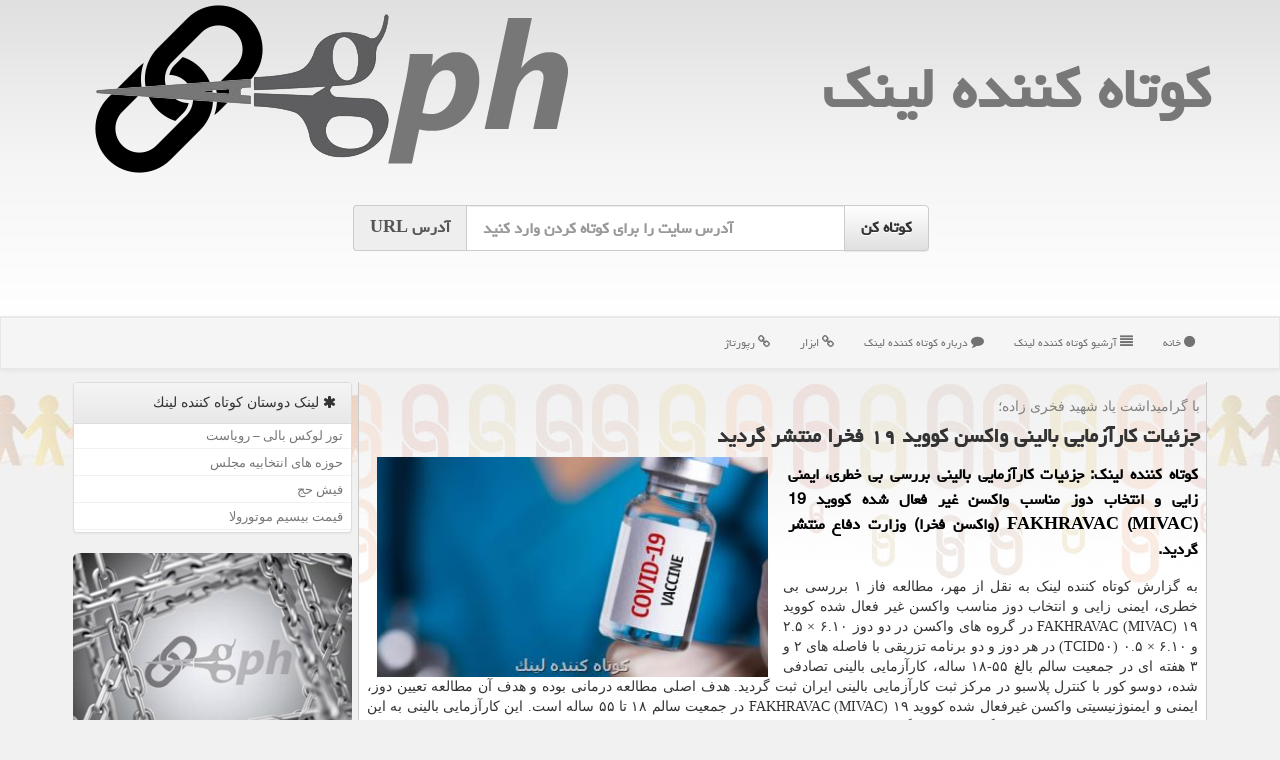

--- FILE ---
content_type: text/html; charset=utf-8
request_url: https://www.gph.ir/news97785/
body_size: 14457
content:

<!DOCTYPE html>
<html xmlns="https://www.w3.org/1999/xhtml" dir="rtl" lang="fa">
<head><link rel="apple-touch-icon" sizes="57x57" href="/apple-icon-57x57.png" /><link rel="apple-touch-icon" sizes="180x180" href="/apple-icon-180x180.png" /><link rel="icon" type="image/png" sizes="192x192" href="/android-icon-192x192.png" /><link rel="icon" type="image/png" sizes="32x32" href="/favicon-32x32.png" /><link rel="icon" type="image/png" sizes="96x96" href="/favicon-96x96.png" /><link rel="icon" type="image/png" sizes="16x16" href="/favicon-16x16.png" /><link rel="manifest" href="/manifest.json" /><meta name="msapplication-TileColor" content="#ffffff" /><meta name="msapplication-TileImage" content="/ms-icon-144x144.png" /><meta name="theme-color" content="#ffffff" /><meta charset="utf-8" /><meta http-equiv="X-UA-Compatible" content="IE=edge" /><meta name="viewport" content="width=device-width, initial-scale=1" /><title>
	جزئیات كارآزمایی بالینی واكسن كووید ۱۹ فخرا منتشر گردید
</title><link href="/css/gph.css" rel="stylesheet" /><meta property="og:site_name" content="کوتاه کننده لینک" /><meta property="og:locale" content="fa_IR" />
<link rel="shortcut icon" href="/favicon.ico" type="image/x-icon" /><meta name="twitter:site" content="کوتاه کننده لینک" /><meta name="twitter:card" content="summary_large_image" /><meta name="robots" content="index, follow, max-snippet:-1, max-image-preview:large, max-video-preview:-1" /><meta property="og:image" content="https://www.gph.ir/images/News/9912/gph_irB-97785.jpg" /><meta property="og:title" content="جزئیات كارآزمایی بالینی واكسن كووید ۱۹ فخرا منتشر گردید" /><meta property="og:description" content="کوتاه کننده لینک: جزئیات کارآزمایی بالینی بررسی بی خطری، ایمنی زایی و انتخاب دوز مناسب واکسن غیر فعال شده کووید 19 FAKHRAVAC (MIVAC) (واکسن فخرا) وزارت دفاع منتشر گردید. : #كوتاه_كننده_لینك" /><meta property="og:type" content="article" /><link rel="canonical" href="https://www.gph.ir/news97785/" /><meta property="og:url" content="https://www.gph.ir/news97785/" /><meta name="twitter:title" content="جزئیات كارآزمایی بالینی واكسن كووید ۱۹ فخرا منتشر گردید" /><meta name="twitter:description" content="کوتاه کننده لینک: جزئیات کارآزمایی بالینی بررسی بی خطری، ایمنی زایی و انتخاب دوز مناسب واکسن غیر فعال شده کووید 19 FAKHRAV... : #كوتاه_كننده_لینك" /><meta name="twitter:image" content="https://www.gph.ir/images/News/9912/gph_irB-97785.jpg" /><meta name="twitter:url" content="https://www.gph.ir/news97785/" /><meta name="description" content="کوتاه کننده لینک: جزئیات کارآزمایی بالینی بررسی بی خطری، ایمنی زایی و انتخاب دوز مناسب واکسن غیر فعال شده کووید 19 FAKHRAVAC (MIVAC) (واکسن فخرا) وزارت دفاع منتشر گردید. | كوتاه كننده لینك | gph.ir" /><meta name="keywords" content="جزئیات كارآزمایی بالینی واكسن كووید ۱۹ فخرا منتشر گردید, جزئیات, كارآزمایی, بالینی, واكسن, كووید, ۱۹, فخرا, منتشر, گردید, آزمایش, تلفن, دیجیتال, سیستم, كوتاه كننده لینك, gph.ir" /></head>
<body>
    <form method="post" action="./" id="form1">
<div class="aspNetHidden">
<input type="hidden" name="__EVENTTARGET" id="__EVENTTARGET" value="" />
<input type="hidden" name="__EVENTARGUMENT" id="__EVENTARGUMENT" value="" />

</div>

<script type="text/javascript">
//<![CDATA[
var theForm = document.forms['form1'];
if (!theForm) {
    theForm = document.form1;
}
function __doPostBack(eventTarget, eventArgument) {
    if (!theForm.onsubmit || (theForm.onsubmit() != false)) {
        theForm.__EVENTTARGET.value = eventTarget;
        theForm.__EVENTARGUMENT.value = eventArgument;
        theForm.submit();
    }
}
//]]>
</script>


<script src="/WebResource.axd?d=pynGkmcFUV13He1Qd6_TZA1LqzPZorgl4Kc484ECq5m343Cgtj6aYC-pOmg8inNQsMmRDWwARKrk_W37lz__cw2&amp;t=638901662248157332" type="text/javascript"></script>


<script src="/ScriptResource.axd?d=D9drwtSJ4hBA6O8UhT6CQrJ-PSyAbWaAhag7BdQ6cRHSFmcGeM4bmPVDy8Whr3CnpUV-0IC9S6682HerYSA-K9e5bIAXl94V9OVsWbgzwpK4ygY4qRckb-AXpJLz_j7qq0-UQa-gZCB6mJmUwykEAr0YGCVZUwBM6RPFhCN85BU1&amp;t=5c0e0825" type="text/javascript"></script>
<script type="text/javascript">
//<![CDATA[
if (typeof(Sys) === 'undefined') throw new Error('ASP.NET Ajax client-side framework failed to load.');
//]]>
</script>

<script src="/ScriptResource.axd?d=JnUc-DEDOM5KzzVKtsL1tZYmN8mI4LIJ6qylXiGIcqc1mcyEGajwyxpVjCglTtycY1YB5M8WUEeqP2bs8-nN2nJzieD6tbngPNfQvCMGJbHwDjjcHKDjRdwR1367iArR97Y-c2kh85GNBWdWN_n1l7q3va1_ixI-m_AUmyhCD6uddXdHzggxNKsPOhbr6vM_0&amp;t=5c0e0825" type="text/javascript"></script>





    <div class="site-head">
        <div class="container">
            <div class="row">
                <div class="col-xs-12">
        <a href="/"><img class="img-responsive pull-left" src="/images/Logo-GPH.png" alt="كوتاه كننده لینك" title="کوتاه کننده لینک" /></a>
        <b><a href="/" title="کوتاه کننده لینک">كوتاه كننده لینك</a></b>
                </div>
            </div>
        </div>
        <div class="container">
            <div class="row">
                <div class="col-lg-3 col-md-2 hidden-sm hidden-xs"></div>
                <div class="col-xs-12 col-sm-12 col-md-8 col-lg-6 p5">
                    <br />
                    <div class="input-group input-group-lg">
                        <div class="input-group-btn">
                            <input type="submit" name="ctl00$btnGPH" value="کوتاه کن" id="btnGPH" class="btn-default btn fontyekan bolds" />
                        </div>
                        <input name="ctl00$txtURL" type="text" id="txtURL" class="form-control fontyekan bolds ltrdir" placeholder="آدرس سایت را برای کوتاه کردن وارد کنید" />
                        <div class="input-group-addon fontyekan bolds"><span class="hidden-xs">آدرس</span> URL</div>
                    </div>
                    <br />
                    <br />
                    <br />
                </div>
                <div class="col-lg-3 col-md-2 hidden-sm hidden-xs"></div>
            </div>
        </div>
    </div>
<nav class="navbar navbar-default">
      <button type="button" class="navbar-toggle collapsed" data-toggle="collapse" data-target="#mobmenuc" aria-expanded="false">
        <span class="sr-only">منو</span>
        <i class="fa fa-bars"></i>
      </button>
    <div id="mobmenuc" class="collapse navbar-collapse container">
      <ul class="nav navbar-nav">
        <li><a title="کوتاه کننده لینک" href="/"><i class="fa fa-circle"></i> خانه</a></li><li><a title="آرشیو کوتاه کننده لینک" href="/new"><i class="fa fa-align-justify"></i> آرشیو كوتاه كننده لینك</a></li><li><a title="درباره کوتاه کننده لینک" href="/about"><i class="fa fa-comment"></i> درباره كوتاه كننده لینك</a></li><li><a title="ابزار" href="/tag/ابزار"><i class="fa fa-link"></i> ابزار</a></li><li><a title="رپورتاژ" href="/tag/رپورتاژ"><i class="fa fa-link"></i> رپورتاژ</a></li>
      </ul>
    </div>
</nav>
<div class="gphMain">
        <div class="container">
            





    <div class="col-lg-9 col-md-8 col-sm-7 p3">
        <article class="gphir-conters" itemscope="" itemtype="https://schema.org/NewsArticle">
        <span id="ContentPlaceHolder1_lblPreTitle" itemprop="alternativeHeadline"><span style='color:gray; padding-right:3px;'>با گرامیداشت یاد شهید فخری زاده؛</span></span>
        <h1 id="ContentPlaceHolder1_newsheadline" class="newsheadline" itemprop="name">جزئیات كارآزمایی بالینی واكسن كووید ۱۹ فخرا منتشر گردید</h1>
        <img src="/images/News/9912/gph_irB-97785.jpg" id="ContentPlaceHolder1_imgNews" itemprop="image" alt="جزئیات كارآزمایی بالینی واكسن كووید ۱۹ فخرا منتشر گردید" title="جزئیات كارآزمایی بالینی واكسن كووید ۱۹ فخرا منتشر گردید" class="img-responsive col-sm-6 col-xs-12 pull-left" />
        <p id="ContentPlaceHolder1_descriptionNews" itemprop="description" class="col-sm-6 col-xs-12 text-justify p5 descriptionNews">کوتاه کننده لینک: جزئیات کارآزمایی بالینی بررسی بی خطری، ایمنی زایی و انتخاب دوز مناسب واکسن غیر فعال شده کووید 19 FAKHRAVAC (MIVAC) (واکسن فخرا) وزارت دفاع منتشر گردید.</p>
        <br />
        <span id="ContentPlaceHolder1_articleBody" itemprop="articleBody" class="divfulldesc">به گزارش کوتاه کننده لینک به نقل از مهر، مطالعه فاز ۱ بررسی بی خطری، ایمنی زایی و انتخاب دوز مناسب واکسن غیر فعال شده کووید ۱۹ FAKHRAVAC (MIVAC) در گروه های واکسن در دو دوز ۶.۱۰ × ۲.۵ و ۶.۱۰ × ۰.۵ (TCID۵۰) در هر دوز و دو برنامه تزریقی با فاصله های ۲ و ۳ هفته ای در جمعیت سالم بالغ ۵۵-۱۸ ساله، کارآزمایی بالینی تصادفی شده، دوسو کور با کنترل پلاسبو در مرکز ثبت کارآزمایی بالینی ایران ثبت گردید. هدف اصلی مطالعه درمانی بوده و هدف آن مطالعه تعیین دوز، ایمنی و ایمنوژنیسیتی واکسن غیرفعال شده کووید ۱۹ FAKHRAVAC (MIVAC) در جمعیت سالم ۱۸ تا ۵۵ ساله است. این کارآزمایی بالینی به این شکل طراحی شده است که دارای گروه کنترل با گروه های موازی بر روی ۱۳۵ داوطلب که ۱۵ نفر به صورت پیش قراول بدون کورسازی و ۱۲۰ نفر در پنج گروه ۲۴ نفری به صورت دو سو کور و تصادفی شده وارد مطالعه می شوند. این مطالعه در مرکز کارآزمایی بالینی فخرا انجام می شود. تاریخ شروع و اختتام بیمارگیری مورد انتظار از ۲۰ اسفند ۹۹ تا ۲۰ فروردین ۱۴۰۰ پیش بینی شده است.<b>شرایط عمده ورود به مطالعه پیش از تصادفی سازی</b>سن ۱۸ تا ۵۵ سال. شاخص توده بدنی بین ۱۸ تا ۳۵ کیلوگرم بر متر مربع. دارا بودن سلامتی کامل برمبنای معیارهای بالینی و آزمایشگاهی. عدم ابتلاء فعلی یا قبلی به بیماری کووید ۱۹. عدم حاملگی. استفاده از روش های مطمئن پیش گیری از حاملگی. امضای فرم رضایت نامه آگاهانه داشتن تابعیت ایرانی. شرکت کنندگان توانایی مطالعه و درک رضایتنامه آگاهانه را داشته باشند. ترجیحاً داشتن تحصیلات دیپلم و بالاتر. درجه حرارت کمتر یا مساوی ۳۷.۲ درجه سانتیگراد زیر زبانی برمبنای تب سنج الکترونیک. منفی بودن تیتر آنتی بادی IgG و IgM مقابل آنتی ژن N کووید ۱۹. منفی بودن تست RT-PCR برای تشخیص کووید ۱۹. تست خونی منفی الایزا IgG مقابل HIV. تعداد ضربان قلب بین ۶۰ تا ۱۰۰ فشار خون سیستولیک (بین ۹۰ تا ۱۴۰ میلی متر جیوه). فشار خون دیاستولیک (بین ۶۰ تا ۹۰ میلی متر جیوه). قبول تعهدات مربوط به کاهش احتمال ابتلاء به کووید ۱۹. تست منفی حاملگی β-hCG در روز غربالگری و روز واکسیناسیون. شرکت کنندگان در کارآزمائی بالینی باید از زمان نخستین واکسیناسیون تا ۳ ماه بعد از آخرین واکسیناسیون از اهدای خون یا پلاسما اجتناب کنند. عدم شرکت فرد در کارآزمایی دیگر در طول مطالعه حاضر. ابراز آمادگی فرد برای ماندن جزو افراد مورد پایش در مطالعه برای کل مدت مطالعه تا مراحل تحقیق طی ۱۴ ماه اختتام پذیرد. استفاده از یک روش مطمئن پیش گیری از فرزندآوری در خانم ها و آقایان تا ۳ ماه پس از آخرین دوز واکسن.<b>شرایط عمده عدم ورود به مطالعه پیش از تصادفی سازی</b>ابتلاء فعلی به هر نوع بیماری علامت دار حاد یا مزمن که نیازمند مراقبت مداوم داخلی یا جراحی باشد. صاحبان مشاغل پر خطر در معرض ابتلاء به کووید ۱۹ شامل کادر درمان، مشاغل دارای تماس نزدیک با ارباب رجوع اشتغال به صورت وظیفه (سربازان) در زیرمجموعه های نیروهای مسلح. شیردهی. سابقه دریافت هرگونه واکسن تحقیقاتی در ضمن ۳۰ روز پیش از روز غربالگری. سابقه دریافت خون و یا هرنوع فرآورده خونی و یا ایمنوگلوبولین در ظرف ۳ ماه پیش از روز غربالگری. سابقه مصرف طولانی مدت داروهای کاهنده سیستم ایمنی یا کورتیکواستروئیدهای سیستمیک در ۴ ماه اخیر منتهی به روز غربالگری. سابقه ابتلاء به بیماریهای آلرژیک همچون آنژیو ادم و یا واکنش های آنافیلاکسی. سابقه هر نوع حساسیت به دارو یا واکسن. سابقه ابتلاء به سرطان یا انجام شیمی درمانی ‎در ۵ سال قبل. سابقه ابتلاء به بیماریهای جدی روانپزشکی. سابقه ابتلاء به اختلالات خونی (دیسکرازی، انعقادی، کمبود یا اختلال پلاکت، کمبود شاخصهای خونی) ابتلاء به بیماریهای مزمن انسدادی ریه از قبیل آسم و COPD، بیماریهای ایسکمیک قلبی عروقی که توسط پزشک <a href='https://www.gph.ir/tag/متخصص'>متخصص</a> تشخیص داده شده باشد و تحت درمان باشد. ابتلاء به هر گونه فشار خون که توسط پزشک تحت درمان باشد. ابتلاء به هر گونه دیابت که توسط پزشک تحت درمان باشد. سابقه ابتلاء به بیماریهای نورولوژیک مزمن (از جمله تشنج و صرع). هرگونه سابقه سو مصرف (اعتیاد) مواد و یا الکل در عرض ۲ سال قبل. هرگونه اشکال در نتایج آزمایشات هماتولوژی و یا بیوشیمی انجام گرفته در زمان غربالگری بالاتر از درجه ۱. سابقه ابتلاء به کووید -۱۹ تأیید شده. ابتلاء به هپاتیت B و C حاد یا مزمن. دریافت داروی پروفیلاکسی مقابل سل. سابقه سنکوپ با تزریق و یا مشاهده خون فردی که به هرعلت اسپلنکتومی شده است. هرگونه تماس نزدیک با فرد مبتلا ی قطعی به کووید -۱۹ در مدت حداکثر دو هفته پیش از روز دریافت دوز اول واکسن. گروه های کور شده در مطالعه شامل شرکت کننده، مراقب بالینی، محقق، ارزیابی کننده پیامد، آنالیز کننده داده، کمیته ایمنی و نظارت بر داده ها است.<b>توصیف نحوه تصادفی سازی</b>در این مطالعه از روش تصادفی سازی بلوکی Block Randomization با بهره گیری از سایز بلوک های متفاوت، برای تخصیص هر شرکت کننده به گروه های مداخله استفاده خواهد شد. از <a href='https://www.gph.ir/tag/نرم-افزار'>نرم افزار</a> اکسل و فانکشن (rand) برای تهیه ترتیب های تصادفی در داخل هر بلوک بهره گرفته می شود. بعد از تعیین نوع مداخله در هر شرکت کننده، یک کد غیر تکراری چهار رقمی به فرد اختصاص داده می شود. کدهای اختصاص داده شده بوسیله یک نرم افزار به ترتیب به داوطلبان واجد شرایط تعلق می گیرد.<b>توصیف نحوه کورسازی</b>در این مطالعه از آدجوانت واکسن بدون ذرات ویروس کشته شده، بعنوان پلاسبو استفاده خواهد داشت. کلیه افراد بجز اپیدمیولوژیست (مسئول تصادفی سازی) نسبت به تخصیص نوع IMP کور خواهند بود. این مطالعه دارو نما دارد. در ابتدای مطالعه کمیته پایش ایمنی و داده ها نسبت به اختصاص IMP در مطالعه کور خواهد بود. در صورت بروز هر گونه عارضه جدی در داوطلب و یا تفاوت شایان توجه در گروه های مطالعه، کد داوطلب مورد نظر یا گروه های مطالعه به درخواست DSMB رمزگشایی خواهد شد. در سایر موارد بالینی نیز با تأیید محقق اصلی رمز گشایی قابل انجام خواهد بود. بیماری مورد مطالعه سندرم زجر تنفسی حاد ناشی از کرونا ویروس نوع دو است.<b>متغیر پیامد اولیه</b>شرح متغیر پیامد ۱: علایم حیاتی غیر طبیعی و آنافیلاکسی بلافاصله بعد از تزریق. علایم حیاتی شامل دمای بدن، تعداد تنفس، تعداد ضربان قلب، فشار خون سیستولیک و دیاستولیک قبل و بلافاصله پس از واکسیناسیون اندازه گیری می شود. مقاطع زمانی اندازه گیری: در سه ساعت اول پس از هر نوبت واکسیناسیون. نحوه اندازه گیری متغیر: درجه حرارت با بهره گیری از ترمومتر دیجیتال در زیر زبان اندازه گیری می شود. تعداد ضربان قلب و تنفس در طول یک دقیقه و توسط پرسنل تحقیق شمارش خواهد شد. فشار خون توسط دستگاه فشار سنج دیجیتال در حالت نشسته اندازه گیری خواهد شد. شرح متغیر پیامد ۲: رخداد ناخواسته موضعی در هفته اول پس از دریافت واکسن که عبارتند از درد، حساسیت، اریتم و قرمزی، و تورم و سفتی. مقاطع زمانی اندازه گیری: روزانه طی ۷ روز اول پس از هر نوبت واکسیناسیون. نحوه اندازه گیری متغیر: با شرکت کنندگان در ضمن هفت روز پس از هر نوبت واکسیناسیون به صورت روزانه تماس گرفته خواهد شد و پرسنل مطالعه فرم رخداد ناخواسته موضعی را تکمیل خواهند کرد. شرح متغیر پیامد ۳: رخداد ناخواسته سیستمیک در هفته اول پس از دریافت واکسن شامل تهوع و استفراغ، اسهال، سردرد، خستگی، درد عضلانی و سایر بیماریها یا عوارض بالینی. مقاطع زمانی اندازه گیری: روزانه طی ۷ روز اول پس از هر نوبت واکسیناسیون و بعد از آن ماهانه تا شش ماه. نحوه اندازه گیری متغیر: با شرکت کنندگان در ضمن هفت روز پس از هر نوبت واکسیناسیون به صورت روزانه تماس گرفته خواهد شد و پرسنل مطالعه فرم رخداد ناخواسته سیستمیک را تکمیل خواهند کرد. شرح متغیر پیامد ۴: نتایج غیر طبیعی یافته های آزمایشگاهی شامل: Hemoglobin، WBC، Lymphocytes cell، Neutrophils، Eosinophils، Platelets، ESR، CRP، LDH، CPK، RT-PCR for SARS-CoV-۲، Sodium، Potassium، BUN، Creatinine، Alkaline phosphatase، ALT، AST، Bilirubin (total)، Uric Acid، U/A، Urine protein، Urine glucose، Urine RBC. مقاطع زمانی اندازه گیری: ۷ روز بعد از هر نوبت واکسیناسیون. نحوه اندازه گیری متغیر: هر یک از تست ها با بهره گیری از کیت مربوطه صورت خواهد گرفت.<b>متغیر پیامد ثانویه</b>شرح متغیر پیامد ثانویه ۱: رخدادهای شدید نامطلوب SAE، رخدادهای شدید پیش بینی نشده مشکوک SUSAR و رخدادهایی که نیاز به مراجعه پزشکی دارند MAAE. مقاطع زمانی اندازه گیری: تا شش ماه پس از آخرین دوز واکسن. نحوه اندازه گیری متغیر: ارزیابی عوارض ماهانه به صورت تلفنی انجام خواهد گرفت. شرح متغیر پیامد ثانویه ۲: رخداد بیماری کووید ۱۹ دو هفته پس از تزریق نوبت دوم واکسن بنا بر تعریف وزارت بهداشت با تست PCR مثبت. مقاطع زمانی اندازه گیری: دو هفته پس از دوز دوم واکسن تا اختتام مطالعه. نحوه اندازه گیری متغیر: یافته های بالینی، معاینات، تست های آزمایشگاهی. شرح متغیر پیامد ثانویه ۳: سطح سرمی آنتی بادی IgG اختصاصی برای آنتی ژنهای N، Sمقاطع زمانی اندازه گیری: در برنامه واکسیناسیون ۱۴-۰: در ایام صفر، ۷، ۱۴، ۲۸، ۴۲، ۷۲ و ماه های ۳، ۶، ۹ و ۱۲ و در برنامه واکسیناسیون ۲۱-۰: در ایام صفر، ۷، ۱۴، ۲۱، ۳۵، ۴۹ و ماه های ۳، ۶، ۹ و ۱۲. نحوه اندازه گیری متغیر: روش الیزاشرح متغیر پیامد ثانویه ۴: میزان فعالیت آنتی بادی خنثی کننده. مقاطع زمانی اندازه گیری: در برنامه واکسیناسیون ۱۴-۰: در ایام صفر، ۱۴، ۲۸، ۴۲، و ماه های ۳، ۶، ۹ و ۱۲ و در برنامه واکسیناسیون ۲۱-۰: در ایام صفر، ۲۱، ۳۵، ۴۹ و ماه های ۳، ۶، ۹ و ۱۲. این پیامد در روز صفر و ۲ هفته پس از تزریق دوم برای کلیه داوطلبان و در سایر مقاطع اندازه گیری برای ۲۰ درصد از شرکت کنندگان اندازه گیری خواهد شد. نحوه اندازه گیری متغیر: تیتر آنتی بادی خنثی کننده ویروس SARS-CoV-۲. شرح متغیر پیامد ثانویه ۵: میزان فعالیت ایمنی سلولی و سلامت ایمنی سلولی. مقاطع زمانی اندازه گیری: در برنامه واکسیناسیون ۱۴-۰: در ایام صفر، ۱۴، ۲۸، ۴۲، و ماه های ۳، ۶، ۹ و ۱۲ و در برنامه واکسیناسیون ۲۱-۰: در ایام صفر، ۲۱، ۳۵، ۴۹ و ماه های ۳، ۶، ۹ و ۱۲. این پیامد در روز صفر و ۲ هفته پس از تزریق دوم برای کلیه داوطلبان و در سایر مقاطع اندازه گیری برای ۲۰% از شرکت کنندگان اندازه گیری خواهد شد. نحوه اندازه گیری متغیر: اندازه گیری مطلق زیرجمعیت های سلولی لنفوسیت ها (B، T، NK) و نسبت آنها، اندازه گیری زیرجمعیت سلول های تی (CD۳+CD۴+، CD۳+CD۸+)، اندازه گیری TNF-a و اینترلوکین های ۴ و ۵ و ۲ و ۱۷ و ۶ و ۱۲ و ۱۷ آ و ۱۷ اف و ۲۱ و ۸ و ۱۰. تکثیر سلولی با بهره گیری از روش CFSE. اندازه گیری اینترفرون گاما داخل سلولی (اینترلوکین ۴ و TNF آلفا) در سلول های CD۴ و CD۸ مواجهه یافته با آنتی ژن.<b>گروه های مداخله</b>گروه مداخله ۱: دریافت واکسن در صفر -۱۴ با دوز ۶.۱۰ × ۰.۵ (TCID۵۰) شرکت کنندگان این گروه دو نوبت واکسن FAKHRAVAC (MIVAC) با دوز ۶.۱۰ × ۰.۵ (TCID۵۰) را به صورت IM در عضله دلتوئید و به فاصله ۱۴ روز دریافت می کنند. گروه مداخله ۲: دریافت واکسن در صفر -۱۴ با دوز ۶.۱۰ × ۲.۵ (TCID۵۰) شرکت کنندگان این گروه دو نوبت واکسن FAKHRAVAC (MIVAC) با دوز ۶.۱۰ × ۲.۵ (TCID۵۰) را به صورت IM در عضله دلتوئید و به فاصله ۱۴ روز دریافت می کنندگروه کنترل ۱: دریافت پلاسبو (دارونما) در صفر -۱۴ شرکت کنندگان این گروه دو نوبت پلاسبو FAKHRAVAC (MIVAC) را به صورت IM در عضله دلتوئید و به فاصله ۱۴ روز دریافت می کنند. گروه مداخله ۳: دریافت واکسن در صفر -۲۱ با دوز ۶.۱۰ × ۰.۵ (TCID۵۰) شرکت کنندگان این گروه دو نوبت واکسن FAKHRAVAC (MIVAC) با دوز ۶.۱۰ × ۰.۵ (TCID۵۰) را به صورت IM در عضله دلتوئید و به فاصله ۲۱ روز دریافت می کنند. گروه مداخله ۴: دریافت واکسن در صفر -۲۱ با دوز ۶.۱۰ × ۲.۵ (TCID۵۰) شرکت کنندگان این گروه دو نوبت واکسن FAKHRAVAC (MIVAC) با دوز ۶.۱۰ × ۲.۵ (TCID۵۰) را به صورت IM در عضله دلتوئید و به فاصله ۲۱ روز دریافت می کنند. گروه کنترل ۲: دریافت پلاسبو در صفر -۲۱ شرکت کنندگان این گروه دو نوبت پلاسبو FAKHRAVAC (MIVAC) را به صورت IM در عضله دلتوئید و به فاصله ۲۱ روز دریافت می کنند. حمایت کننده مالی این مطالعه سازمان پژوهش و نوآوری دفاعی است.<br/><br/><br /><b> منبع: <a  rel="author" href="https://www.gph.ir">gph.ir</a></b><br /><br /></span>
        
                    <meta content="https://www.gph.ir/news97785/">
<script type="application/ld+json">
{"@context": "https://schema.org/",
"name": "جزئیات كارآزمایی بالینی واكسن كووید ۱۹ فخرا منتشر گردید",
"@type": "CreativeWorkSeries",
"aggregateRating": {
"@type": "AggregateRating",
"bestRating": "5","worstRating": "0",
"ratingValue": "0.0",
"ratingCount": "964"}}</script><meta itemprop="image" content="https://www.gph.ir/images/News/9912/gph_irB-97785.jpg">
                    <meta itemprop="author" content="كوتاه كننده لینك">
                    <div id="divnewsdetails">
                            <div class="col-sm-6 p5">
                                <i class="fa fa-calendar-plus-o" title="تاریخ انتشار"></i><span id="pubDate">1399/12/27</span>
                                <div class="divmid pltab">
                                    <i class="fa fa-clock-o" title="زمان انتشار"></i><span id="pubTime">11:38:19</span>
                                </div>
                            </div>
                            <div class="col-sm-3 col-xs-6 p5">
                                <i class="fa fa-star-o" title="امتیاز"></i><span id="ratingValue">0.0</span> / <span>5</span>
                            </div>
                            <div class="col-sm-3 col-xs-6 p5">
                                <i class="fa fa-eye" title="بازدید"></i><span id="ratingCount">964</span>
                            </div>
                        <div class="clearfix"></div>
                    </div>
            
            
            <span id="ContentPlaceHolder1_metaPublishdate"><meta itemprop="datePublished" content="2021-3-17"></span>
      <div id="divtags">
        <span id="ContentPlaceHolder1_lblTags"><i class='fa fa-tags'></i> تگهای خبر: <a href='/tag/آزمایش' target='_blank'>آزمایش</a> ,  <a href='/tag/تلفن' target='_blank'>تلفن</a> ,  <a href='/tag/دیجیتال' target='_blank'>دیجیتال</a> ,  <a href='/tag/سیستم' target='_blank'>سیستم</a></span>
            <script type="text/javascript">
//<![CDATA[
Sys.WebForms.PageRequestManager._initialize('ctl00$ContentPlaceHolder1$ScriptManager1', 'form1', ['tctl00$ContentPlaceHolder1$UpdatePanel2','ContentPlaceHolder1_UpdatePanel2','tctl00$ContentPlaceHolder1$UpdatePanel1','ContentPlaceHolder1_UpdatePanel1'], [], [], 90, 'ctl00');
//]]>
</script>

        </div>
            <div id="ContentPlaceHolder1_UpdateProgress2" style="display:none;">
	
                    <div class="divajax" title="چند لحظه صبر کنید"><i class="fa fa-spinner fa-lg fa-refresh"></i></div>
                
</div>
        <div id="ContentPlaceHolder1_UpdatePanel2">
	
                <div class="clearfix"></div>
                <div id="divdoyoulikeit">
                    <div class="col-sm-6 p5">
                    <div class="divmid"><i class="fa fa-hand-o-left"></i> این مطلب را می پسندید؟</div>
                    <div class="divmid pltabs">
                        <a id="ContentPlaceHolder1_IBLike" title="بله، می پسندم" class="btn btn-sm btn-default" href="javascript:__doPostBack(&#39;ctl00$ContentPlaceHolder1$IBLike&#39;,&#39;&#39;)"><i class="fa fa-thumbs-o-up"></i></a></div>
                    <div class="divmid pltab">
                        <span id="ContentPlaceHolder1_lblScorePlus" title="هنوز شخصی به این مطلب رای مثبت نداده است" class="fontsmaller cgray">(0)</span>
                    </div>
                    <div class="divmid">
                        <a id="ContentPlaceHolder1_IBDisLike" title="خیر، نمی پسندم" class="btn btn-sm btn-default" href="javascript:__doPostBack(&#39;ctl00$ContentPlaceHolder1$IBDisLike&#39;,&#39;&#39;)"><i class="fa fa-thumbs-o-down"></i></a></div>
                     <div class="divmid">
                        <span id="ContentPlaceHolder1_lblScoreMinus" title="هنوز شخصی به این مطلب رای منفی نداده است" class="fontsmaller cgray">(0)</span>
                    </div>
                    </div>
                    <div class="col-sm-6 p5 mshare text-left">
                        <a href="tg://msg?text=جزئیات كارآزمایی بالینی واكسن كووید ۱۹ فخرا منتشر گردید  https://www.gph.ir/news97785/" id="ContentPlaceHolder1_aae" class="gphirTG" target="_blank" rel="nofollow" title="اشتراک این مطلب در تلگرام"><span class="fa-stack"><i class="fa fa-circle fa-stack-2x clgray"></i><i class="fa fa-paper-plane-o fa-stack-1x cwhite"></i></span></a>
                        <a href="https://www.facebook.com/sharer.php?u=https://www.gph.ir/news97785/" id="ContentPlaceHolder1_aaf" class="gphirFB" target="_blank" rel="nofollow" title="اشتراک این مطلب در فیسبوک"><span class="fa-stack"><i class="fa fa-circle fa-stack-2x clgray"></i><i class="fa fa-facebook-f fa-stack-1x cwhite"></i></span></a>
                        <a href="https://twitter.com/share?url=https://www.gph.ir/news97785/&text=جزئیات كارآزمایی بالینی واكسن كووید ۱۹ فخرا منتشر گردید" id="ContentPlaceHolder1_aat" class="gphirX" target="_blank" rel="nofollow" title="اشتراک این مطلب در ایکس"><span class="fa-stack"><i class="fa fa-circle fa-stack-2x clgray"></i><i class="fa fa-stack-1x cwhite">X</i></span></a>
                        <a href="/rss/" id="ContentPlaceHolder1_aar" class="gphirFeed" target="_blank" title="اشتراک مطالب به وسیله فید rss"><span class="fa-stack"><i class="fa fa-circle fa-stack-2x clgray"></i><i class="fa fa-rss fa-stack-1x cwhite"></i></span></a>
                    </div>
               </div>
                <div class="clearfix"></div>
                <br />
                
                
                    
            
</div>
       <div class="newsothertitles">
            <span class="glyphicon glyphicon-time"></span> تازه ترین مطالب مرتبط
        </div>
        <div class="hasA">
            
            <ul class="ulrelated">
                    <li><a href='/news104675/' title='1404/10/18  15:26:35' class="aothertitles">طراحی نانوحسگر پیشرفته برای آشکارسازی آلودگی هوا</a></li>
                
                    <li><a href='/news104666/' title='1404/10/14  13:05:00' class="aothertitles">برندگان نمایشگاه CES 2025 الان کجا هستند؟</a></li>
                
                    <li><a href='/news104664/' title='1404/10/13  12:59:05' class="aothertitles">رونمایی از ابتکار جدید در توربین های بادی در مهم ترین نمایشگاه فناوری سال</a></li>
                
                    <li><a href='/news104661/' title='1404/10/12  14:43:18' class="aothertitles">چهار گذر روزانه سه مسافر فضایی ایرانی از فراز کشور آغاز مرحله آزمون های مداری</a></li>
                </ul>
        </div>
       <div class="newsothertitles">
            <i class="fa fa-comments-o"></i> نظرات بینندگان gph در مورد این مطلب
        </div>
            <div class="text-right p5">
                
                
            </div>
        <div id="divycommenttitle">
            <i class="fa fa-smile-o fa-lg"></i> لطفا شما هم <span class="hidden-xs">در مورد این مطلب</span> نظر دهید
        </div>
        <div class="clearfix"></div>
        <div id="divycomment">
            <div id="ContentPlaceHolder1_UpdatePanel1">
	
                <div class="col-sm-6 col-xs-12 p5">
                    <div class="input-group">
                        <div class="input-group-addon">
                            <i class="fa fa-user-circle-o"></i>
                        </div>
                        <input name="ctl00$ContentPlaceHolder1$txtName" type="text" id="ContentPlaceHolder1_txtName" class="form-control" placeholder="نام" />
                    </div>

                </div>
                <div class="col-sm-6 col-xs-12 p5">
                    <div class="input-group">
                        <div class="input-group-addon">
                            <i class="fa fa-at"></i>
                        </div>
                    <input name="ctl00$ContentPlaceHolder1$txtEmail" type="text" id="ContentPlaceHolder1_txtEmail" class="form-control" placeholder="ایمیل" />
                    </div>
                </div>
                <div class="clearfix"></div>
                <div class="col-xs-12 p5">
                    <div class="input-group">
                        <div class="input-group-addon">
                            <i class="fa fa-align-right"></i>
                        </div>
                    <textarea name="ctl00$ContentPlaceHolder1$txtMatn" rows="4" cols="20" id="ContentPlaceHolder1_txtMatn" class="form-control">
</textarea></div>
                    </div>

                <div class="clearfix"></div>
                    <div class="col-sm-3 col-xs-4 p5" title="سوال امنیتی برای تشخیص اینکه شما ربات نیستید">
                    <div class="input-group">
                        <div class="input-group-addon">
                            <i class="fa fa-question-circle-o"></i>
                        </div>
                    <input name="ctl00$ContentPlaceHolder1$txtCaptcha" type="text" maxlength="2" id="ContentPlaceHolder1_txtCaptcha" class="form-control" /></div>
                    </div>

                    <div class="col-sm-8 col-xs-5 text-right text-info p85" title="سوال امنیتی برای تشخیص اینکه شما ربات نیستید"><span id="ContentPlaceHolder1_lblCaptcha"> = ۲ بعلاوه ۴</span></div>
                <div class="clearfix"></div>
                <div class="col-xs-12 p5">
                    <div class="divmid">
                        <a id="ContentPlaceHolder1_btnSendComment" class="btn btn-default btn-sm" href="javascript:__doPostBack(&#39;ctl00$ContentPlaceHolder1$btnSendComment&#39;,&#39;&#39;)"><i class="fa fa-send-o"></i> ارسال نظر</a></div>
                    <div class="divmid"><span id="ContentPlaceHolder1_lblMSGComment"></span></div>
                    
                    
                    
                </div>
                
</div>
            <div id="ContentPlaceHolder1_UpdateProgress1" style="display:none;">
	
                    <div class="p5"><i class="fa fa-spinner fa-refresh fa-lg"></i></div>
                
</div>
        </div>
            <div class="clearfix"></div>
        </article>
    </div>

    <div class="col-lg-3 col-md-4 col-sm-5 p3">
            <div id="ContentPlaceHolder1_gphirFANS" class="panel panel-default">
                <div id="ContentPlaceHolder1_divLinksTitle" class="panel-heading"><i class='fa fa-asterisk'></i> لینک دوستان كوتاه كننده لینك</div>
                <div class="panel-body divlinks">
                    
                    

                            <a title='تور لوکس بالی – رویاست' href='https://royast.net/tours/تور-بالی/' rel="noopener" target="_blank">تور لوکس بالی – رویاست</a>
                            <a title='حوزه های انتخابیه مجلس یازدهم' href='https://www.majlesiran.com/hozeh' rel="noopener" target="_blank">حوزه های انتخابیه مجلس</a>
                            <a title='فیش حج' href='https://www.xn--rgbbu5cx6b.com' rel="noopener" target="_blank">فیش حج</a>
                            <a title='قیمت بیسیم موتورولا' href='https://navaertebat.com/' rel="noopener" target="_blank">قیمت بیسیم موتورولا</a>
                </div>
            </div>
            <img class="img-responsive img-rounded" alt="کوتاه کننده لینک" title="کوتاه کننده لینک" src="/images/gph-Lb2.jpg" />
        <br /><br />
    <div class="gphir-nav">
                            <div>
                            
                            
                            
                            </div>
                            <div>
                            <div class="gphir-lts" id="dtMostVisited"><b><span id="pMostVisited"><i class="fa fa-plus-square-o"></i></span>پربیننده ترین ها</b></div>
                            
                                <ul id="uMostVisited">
                                    
                                            <li><a href='/news104505/' title='1404/08/20  10:47:52'>رونمایی از کیت رادیودارویی پارس-برم آیدا برای تشخیص بیماری های کبدی و صفراوی</a></li>
                                        
                                            <li><a href='/news104573/' title='1404/09/13  13:12:28'>تاسیس یک شرکت توسط رهبران سابق تسلا، گوگل و انویدیا برای ساخت پیشرفته ترین روبات انسان نمای دنیا</a></li>
                                        
                                            <li><a href='/news104537/' title='1404/09/02  11:19:55'>معرفی نسل جدیدی از سونوکاتالیست های برای حذف آلاینده های مقاوم در پیشرفته</a></li>
                                        
                                            <li><a href='/news104661/' title='1404/10/12  14:43:18'>چهار گذر روزانه سه مسافر فضایی ایرانی از فراز کشور آغاز مرحله آزمون های مداری</a></li>
                                        
                                </ul>
                                <br />
                            </div>
                            <div>
                            <div class="gphir-lts" id="dtMostDiscussion"><b><span id="pMostDiscussion"><i class="fa fa-plus-square-o"></i></span>پربحث ترین ها</b></div>
                            
                                <ul id="uMostDiscussion">
                                    
                                            <li><a href='/news104675/' title='1404/10/18  15:26:35'>طراحی نانوحسگر پیشرفته برای آشکارسازی آلودگی هوا</a></li>
                                        
                                            <li><a href='/news104673/' title='1404/10/17  09:51:15'>هدفون هایی که گوش را مسدود نمی کنند اما صدای محیط را چرا!</a></li>
                                        
                                            <li><a href='/news104671/' title='1404/10/16  12:44:00'>ربات انسان نما کارگر خانگی می شود</a></li>
                                        
                                            <li><a href='/news104668/' title='1404/10/15  10:14:31'>تست های مداری ماهواره های ظفر ۲، پایا و کوثر با وضعیت پایدار ادامه دارد</a></li>
                                        
                                </ul>
                                <br />
                            </div>
                            <div>
                            <div class="gphir-lts" id="dtMostNews"><b><span id="pMostNews"><i class="fa fa-plus-square-o"></i></span>جدیدترین ها</b></div>
                            
                                <ul id="uMostNews">
                                    
                                            <li><a href='/news104675/' title='1404/10/18  15:26:35'>طراحی نانوحسگر پیشرفته برای آشکارسازی آلودگی هوا</a></li>
                                        
                                            <li><a href='/news104673/' title='1404/10/17  09:51:15'>هدفون هایی که گوش را مسدود نمی کنند اما صدای محیط را چرا!</a></li>
                                        
                                            <li><a href='/news104671/' title='1404/10/16  12:44:00'>ربات انسان نما کارگر خانگی می شود</a></li>
                                        
                                            <li><a href='/news104668/' title='1404/10/15  10:14:31'>تست های مداری ماهواره های ظفر ۲، پایا و کوثر با وضعیت پایدار ادامه دارد</a></li>
                                        
                                            <li><a href='/news104666/' title='1404/10/14  13:05:00'>برندگان نمایشگاه CES 2025 الان کجا هستند؟</a></li>
                                        
                                            <li><a href='/news104664/' title='1404/10/13  12:59:05'>رونمایی از ابتکار جدید در توربین های بادی در مهم ترین نمایشگاه فناوری سال</a></li>
                                        
                                            <li><a href='/news104661/' title='1404/10/12  14:43:18'>چهار گذر روزانه سه مسافر فضایی ایرانی از فراز کشور آغاز مرحله آزمون های مداری</a></li>
                                        
                                            <li><a href='/news104658/' title='1404/10/10  13:27:30'>بومی سازی انکوباتور پیشرفته کشت سلول در ایران</a></li>
                                        
                                            <li><a href='/news104655/' title='1404/10/09  19:19:57'>ظرفیت دانش بنیان و فناورانه کشور در راه محرومیت زدایی</a></li>
                                        
                                            <li><a href='/news104652/' title='1404/10/08  09:06:28'>جلالی: ایران ۷ ماهواره خویش را با همکاری روسیه پرتاب کرده است</a></li>
                                        
                                </ul>
                                <br />
                            </div>
    </div>

            <img class="img-responsive img-thumbnail" alt="کوتاه کننده لینک" title="کوتاه کننده لینک" src="/images/Logo-GPH.png" />

            <div class="panel panel-default">
                <div id="ContentPlaceHolder1_divTagsTitle" class="panel-heading"><i class='fa fa-align-right'></i> موضوع های كوتاه كننده لینك</div>
                <div class="panel-body divtags">
                    
                    
                            <a class='fontmedium' href='/tag/تولید' target="_blank">تولید </a>
                        
                            <a class='fontmedium' href='/tag/شركت' target="_blank">شركت </a>
                        
                            <a class='fontmedium' href='/tag/آزمایش' target="_blank">آزمایش </a>
                        
                            <a class='fontmedium' href='/tag/فناوری' target="_blank">فناوری </a>
                        
                            <a class='fontmedium' href='/tag/سیستم' target="_blank">سیستم </a>
                        
                            <a class='fontmedium' href='/tag/ابزار' target="_blank">ابزار </a>
                        
                            <a class='fontmedium' href='/tag/رپورتاژ' target="_blank">رپورتاژ </a>
                        
                            <a class='fontmedium' href='/tag/خدمات' target="_blank">خدمات </a>
                        
                </div>
            </div>
    </div>
    <div class="clearfix"></div>
    <div id="gphir-footers">
        
        <div class="col-sm-4">
        </div>
        <div class="col-sm-4 p5">
            <a href="/new/"><i class="fa fa-align-justify"></i> مطالب کوتاه کننده لینک</a>
        </div>
        <div class="col-sm-4 p5 text-left">
            <a href="/"><i class="fa fa-reply"></i> بازگشت به کوتاه کننده لینک</a>
        </div>
        <div class="clearfix"></div>
        </div>






            <div id="ICONtoppage"><a href="#top" title="بالای صفحه"><i class="fa fa-angle-up fa-3x"></i></a></div>
        </div>
</div>
        <div id="sitefooter">
            <div class="container">
                <div class="row">
                    <div id="sitefooterr" class="col-lg-7 col-md-6">
                        <div id="divWebFooterDesc" class="botfooter p3"><h3><i class='fa fa-link'></i> كوتاه كننده لینك</h3><p>کوتاه کننده لینک یا کوچک کننده لینک<br/>لینک‌هایتان را به زبان ساده تبدیل کنید ، با جی پی اچ، همواره حرفه‌ای بمانید. لینک کوتاه‌تر، اشتراک آسان‌تر!</p></div>
                        <div id="divCopyRights" class="p3 botfooter"><br/><i class='fa fa-copyright'></i> gph.ir - مالکیت معنوی سایت كوتاه كننده لینك متعلق به مالکین آن می باشد</div>
                    </div>
                    <div id="sitefooterl" class="col-lg-5 col-md-6 p3">
                        <div id="sitefootererpages" class="col-xs-12 p3 botfooter"><i class='fa fa-folder-o'></i> میانبرهای كوتاه كننده لینك</div>
                        <div class="sitefooterl2 col-xs-12">
                            <a title="درباره كوتاه كننده لینك" href="/about">درباره ما</a><a title="بک لینک" href="https://www.linkbegir.com/backlink">بک لینک در كوتاه كننده لینك</a><a title="رپورتاژ آگهی" href="https://www.linkbegir.com/reportage">رپورتاژ در كوتاه كننده لینك</a><a title="آرشیو کوتاه کننده لینک" href="/new">مطالب كوتاه كننده لینك</a>
                        </div>
                    </div>
                </div>

            </div>
        </div>


<script src="/js/JQ_BT.js"></script>


    
<div class="aspNetHidden">

	<input type="hidden" name="__VIEWSTATEGENERATOR" id="__VIEWSTATEGENERATOR" value="B953A919" />
	<input type="hidden" name="__VIEWSTATEENCRYPTED" id="__VIEWSTATEENCRYPTED" value="" />
	<input type="hidden" name="__EVENTVALIDATION" id="__EVENTVALIDATION" value="fz3aTNyIQqsS1CvAgD2aXoC3zjiaCQV2wxSh6SX/3XyuNDAt8LVMO1lfI+Q2Nbb34dDdxYjrydBq175UJaFBtFhceYjJhK3L0BXenZgx//kR67V6jog9kwmq+U2FZUbWIJ2jd6ad3D7XeS0Az1MEzW5+vZl4nn7aR2H8yPc4zYpbHuVIEjE96ukpsfy1xybDSGChKRwtcMU7HRx9d+rsKKGfMEEaRLmp4SGznFgDXIq5XsYkHY2rh7fwXDizyDMxaGQzGoZT7eykQIcpY/S5Y/TxAoACOvOEAOQzrrpP0RQ=" />
</div>

<script type="text/javascript">
//<![CDATA[
Sys.Application.add_init(function() {
    $create(Sys.UI._UpdateProgress, {"associatedUpdatePanelId":"ContentPlaceHolder1_UpdatePanel2","displayAfter":10,"dynamicLayout":true}, null, null, $get("ContentPlaceHolder1_UpdateProgress2"));
});
Sys.Application.add_init(function() {
    $create(Sys.UI._UpdateProgress, {"associatedUpdatePanelId":"ContentPlaceHolder1_UpdatePanel1","displayAfter":500,"dynamicLayout":true}, null, null, $get("ContentPlaceHolder1_UpdateProgress1"));
});
//]]>
</script>
<input type="hidden" name="__VIEWSTATE" id="__VIEWSTATE" value="Wwji30SpjsfgSXpR4XgQ1l8WNCtGOTVIMkmuPYF1ntOCpQPgCk37iP2tPz8GqZ+UOgMs+/hyNZ4WPdARkLSL21je99rrqc31+Bh79G+z3g5AEqQk8a/HHgkYXpEs/mxW5bBXT31W/DxzfVInczBI4yS5j807ECjaZBXrmfISUUDiHCpSgLF8Qfve4JyT+SJGrGfaqI9HOgBQs9X8WkST4SGRpNNOWQN+oOIc2wgt8U/Ey7p1cT6Hq+mHhpnQrnIfyXIP61XurnectopU9QcP/2npSIzl5eizc//PWa+yeTeV5o/DLw7LuXCeGBIC+MB6wU0wLKmh9f/eWpCXcaTbeGWDKyUt2uHcgudLCfwgK0ENHea0MJEudhoUNufzWVNzBM3VkNefWsSEUGitUWV8SsZey+QQj19n8teiwYo5de+QOCEKZUvNcE3YxZWp5r6/sN2sd37KldEEyqc87z/[base64]/ZLwNccqY4f6rVLArYOMg8Oisn8YK3uWCAjQthoaKKNOPVoAH41WSOpdxZyXjnS4G8i/kNuTCCoPVePl6sXt7EsJmft4XdW+1Uk1kXgwjjR6xNhfczdfB7A1dYMqZ1yQtiVNB/d6MAJkKeGl5pN3fHt8aQs0C8zCb9FCxGY/syPgDiOhEVICmNCm/eL61MoC7OLyhp0UoLm9TThINWeGRPijmCSWMJD5Yd+LPac1E93bxabOS5FCxrhk9s8GP0diMjG+/75AJbQm22g4+MZa5iAca6We9Vzj4/2RNbgvwuvmU8syj5yPgb73L+LVZijbX5JxisuxT4nVfkXbxxpQrmIaRTjT5vBY+4hiyLKoTXJJN6sMw2VV4O2lBy9OAQ27gp6ftOE8ENbsVS/XaEVy0VUGHf1jjc1WNkviD3XhJ4aAJ57Oz2PxIPEBXjf5mol2tiL9i5wbECp7Ir8krK8elHWrCQRoHZ/dWQnIDPzY9FcL45ZPbXS2rxas7Fuy3UyTCsq35kvGsvmCv4KaxB+6TEKsC+OK5WC6H73ff21LJ8AYxZYamdwglVw8fWegjps0Jol27Vco2X7UoBV80RAbnMHI7fa6R1DFnwm3FtKnbrbXlKK7LKakluHNBpE1XKQI9l3uyIuUnTmap2Mh8mkHgfUM/D+zeV+LCmpIQ1Mj/jO2Fuj4j0HfrxCfj6nKbNI0CSR9wFRZ/JKW3XBF6nW+8nyYSo5ObbNmmI2OaDYvD1jKwT9GTKmDZ5X57cI3WJbAVsq1QQmKUlB0vWIOV8yDNc9/MJmKrLwTr7Nzxnsj5AAO8ydeSzXQtiqr0f4QAKz/msiLFdw3Rq7v7oDJUUubYVYqRpJKIA/C0cmY+3K2n8Eq3fnRLK3QsP08wWWpjPow/[base64]/kY5xSa8iI2iBZlHoDrt7stff7StJrNNt5P4RwTy4HL2fQXDpif60BKLb/zzge5Oaa1mWa3pmDw7V/O4ZSh4rLjwvb54UJ5L0WGrie7mkacHB5l6bBm/gROjLpkfGJjEAlXno1LVnKn2n7zkHprr/FZaC7IguvMshh6Bw0xT2uxMrF9kKPIP2bkxJue3d/bXukr9VQJML1R2hl0r6ZNhVWqIohN3t6MCy155PEJNkZmsHtOglFq/VbrzgMsN0yGNaIEeF48RshxaNjrfCmiwDVx8fhVcZATpP3w8eG0cIlk8euofU7cbUwHjH0M0NbJ89W+/rMhqIY9/lYLJlgHWce61dpXjte/BRXsc2WQznP4XXwLdVAaCMvHYDdcSOvbKy00G0ntHwb0vAxFtbMNk/yapGYOV6WoU3C3+4lRDTHMVhSAp87zaxTF9akVQ+ydx/SNJBt/D/pqAzytQolrU3h+utmZSAw3LhfWUM9Ti7P2ZVp5nlx33vTsdYK3/E9x16n9fylXpLdNiuWUPaUaj2+LOIaOcZYkiQYpgVM/j0go3ElhkY1+QPLuaRKYu6uKDmYFa9JnfuRjYqyPc18Efqcd6caAyE+Uxeeq6i9KNCzVnit00TlGk91mb03nIfp483gBZLrMX35YFDk2DkkNWh73Vz3QTc0k9d9Xr+khtcwkgZFLdGzw==" /></form>
<script defer src="https://static.cloudflareinsights.com/beacon.min.js/vcd15cbe7772f49c399c6a5babf22c1241717689176015" integrity="sha512-ZpsOmlRQV6y907TI0dKBHq9Md29nnaEIPlkf84rnaERnq6zvWvPUqr2ft8M1aS28oN72PdrCzSjY4U6VaAw1EQ==" data-cf-beacon='{"version":"2024.11.0","token":"a1369f581fa4460687b0725395a089bd","r":1,"server_timing":{"name":{"cfCacheStatus":true,"cfEdge":true,"cfExtPri":true,"cfL4":true,"cfOrigin":true,"cfSpeedBrain":true},"location_startswith":null}}' crossorigin="anonymous"></script>
</body>
</html>
